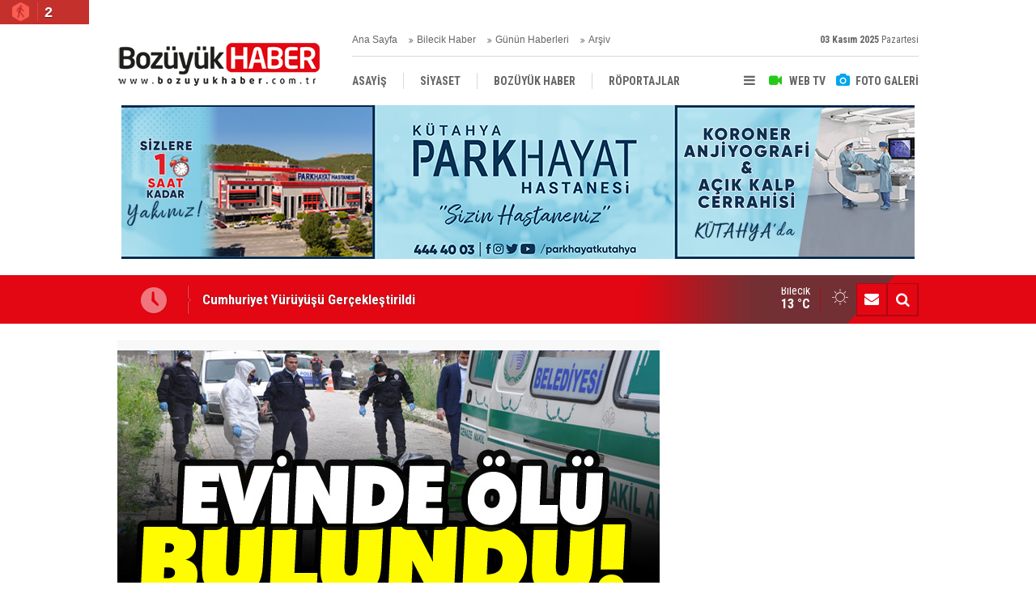

--- FILE ---
content_type: text/html; charset=UTF-8
request_url: https://www.bozuyukhaber.com.tr/evinde-olu-bulundu-872h.htm
body_size: 7388
content:
<!DOCTYPE html>
<html lang="tr">
<head>
<meta http-equiv="Content-Type" content="text/html; charset=UTF-8" />
<meta http-equiv="Content-Language" content="tr" />
<meta name="viewport" content="width=device-width,initial-scale=1,minimum-scale=1,maximum-scale=1,user-scalable=0" />
<link rel="icon" href="/favicon.ico"> 
<title>EVİNDE ÖLÜ BULUNDU</title>
<meta name="keywords" content="ÖLÜ,BULUNDU" />
<meta name="description" content="Bozüyük’te yalnız yaşayan yaşlı adam evinde ölü bulundu.Edinilen bilgiye göre, Yeni Mahalle Sümer Sokak No:7 adresinde yalnız yaşayan Selim Bostan’dan..." />
<link rel="canonical" href="https://www.bozuyukhaber.com.tr/evinde-olu-bulundu-872h.htm" />
<link rel="amphtml" href="https://www.bozuyukhaber.com.tr/service/amp/evinde-olu-bulundu-872h.htm">
<link rel="image_src" type="image/jpeg" href="https://www.bozuyukhaber.com.tr/d/news/1918.jpg" />
<meta name="DC.date.issued" content="2017-06-09T16:49:34+03:00" />
<meta name="news_keywords" content="ÖLÜ,BULUNDU" />
<meta property="og:type" content="article" />
<meta property="og:site_name" content="Bozüyük Haber" />
<meta property="og:url" content="https://www.bozuyukhaber.com.tr/evinde-olu-bulundu-872h.htm" />
<meta property="og:title" content="EVİNDE ÖLÜ BULUNDU" />
<meta property="og:description" content="Bozüyük’te yalnız yaşayan yaşlı adam evinde ölü bulundu.Edinilen bilgiye göre, Yeni Mahalle Sümer Sokak No:7 adresinde yalnız yaşayan Selim Bostan’dan..." />
<meta property="og:image" content="https://www.bozuyukhaber.com.tr/d/news/1918.jpg" />
<meta property="og:image:width" content="880" />
<meta property="og:image:height" content="440" />
<meta name="twitter:card" content="summary_large_image">
<meta name="twitter:image" content="https://www.bozuyukhaber.com.tr/d/news/1919.jpg" />
<meta name="twitter:site" content="@bozuyuk_haber">
<meta name="twitter:url" content="https://www.bozuyukhaber.com.tr/evinde-olu-bulundu-872h.htm">
<meta name="twitter:title" content="EVİNDE ÖLÜ BULUNDU" />
<meta name="twitter:description" content="Bozüyük’te yalnız yaşayan yaşlı adam evinde ölü bulundu.Edinilen bilgiye göre, Yeni Mahalle Sümer Sokak No:7 adresinde yalnız yaşayan Selim Bostan’dan..." />
<script data-ad-client="ca-pub-3111030046492789" async src="https://pagead2.googlesyndication.com/pagead/js/adsbygoogle.js"></script><link href="https://www.bozuyukhaber.com.tr/s/style.css" type="text/css" rel="stylesheet" />
<script type="text/javascript">var BURL="https://www.bozuyukhaber.com.tr/"; var SURL="https://www.bozuyukhaber.com.tr/s/"; var DURL="https://www.bozuyukhaber.com.tr/d/";</script>
<script type="text/javascript" src="https://www.bozuyukhaber.com.tr/s/function.js"></script>
<!-- Global site tag (gtag.js) - Google Analytics -->
<script async src="https://www.googletagmanager.com/gtag/js?id=UA-122026434-1"></script>
<script>
  window.dataLayer = window.dataLayer || [];
  function gtag(){dataLayer.push(arguments);}
  gtag('js', new Date());

  gtag('config', 'UA-122026434-1');
</script>

<script id="_waum6k">var _wau = _wau || []; _wau.push(["dynamic", "8a3lxfrox0", "m6k", "c4302bffffff", "small"]);</script><script async src="//waust.at/d.js"></script>

<script data-ad-client="ca-pub-8689160530694507" async src="https://pagead2.googlesyndication.com/pagead/js/adsbygoogle.js"></script>
<!--[if lt IE 9]>
<script src="https://oss.maxcdn.com/html5shiv/3.7.2/html5shiv.min.js"></script>
<script src="https://oss.maxcdn.com/respond/1.4.2/respond.min.js"></script>
<![endif]-->
</head>
<body class="body-main ">
<script id="_wauki3">var _wau = _wau || []; _wau.push(["dynamic", "nudrkueq7p", "ki3", "c4302bffffff", "small"]);</script><script async src="//waust.at/d.js"></script><div class="CM_pageskin left visible-lg visible-md fixed"><script async src="https://pagead2.googlesyndication.com/pagead/js/adsbygoogle.js"></script>
<!-- Yeni bozüyük sayfa dışı sağ ve sol -->
<ins class="adsbygoogle"
     style="display:block"
     data-ad-client="ca-pub-8689160530694507"
     data-ad-slot="1349812983"
     data-ad-format="auto"
     data-full-width-responsive="true"></ins>
<script>
     (adsbygoogle = window.adsbygoogle || []).push({});
</script></div><div class="CM_pageskin right visible-lg visible-md fixed"><script async src="https://pagead2.googlesyndication.com/pagead/js/adsbygoogle.js"></script>
<!-- Yeni bozüyük sayfa dışı sağ ve sol -->
<ins class="adsbygoogle"
     style="display:block"
     data-ad-client="ca-pub-8689160530694507"
     data-ad-slot="1349812983"
     data-ad-format="auto"
     data-full-width-responsive="true"></ins>
<script>
     (adsbygoogle = window.adsbygoogle || []).push({});
</script></div><header class="base-header"><div class="container"><a class="logo" href="https://www.bozuyukhaber.com.tr/" rel="home"><img class="img-responsive" src="https://www.bozuyukhaber.com.tr/s/i/logo.png" alt="Bozüyük Haber" width="250" height="100" /></a><div class="bar bar1"><ul class="nav-ql pull-left"><li class="parent"><i class="icon-angle-double-right"></i><a href="https://www.bozuyukhaber.com.tr/./" target="_self">Ana Sayfa</a></li><li class="parent"><i class="icon-angle-double-right"></i><a href="https://www.bozuyukhaber.com.tr/bilecik-haber-haberleri-17hk.htm" target="_self">Bilecik Haber</a></li><li class="sole"><i class="icon-angle-double-right"></i><a href="https://www.bozuyukhaber.com.tr/gunun-haberleri.htm" target="_self">Günün Haberleri</a></li><li class="parent"><i class="icon-angle-double-right"></i><a href="https://www.bozuyukhaber.com.tr/search_result.php" target="_self">Arşiv</a></li></ul><span class="date pull-right"><b>03 Kasım 2025</b> Pazartesi</span></div><div class="bar bar2"><div class="nav-mini pull-right"><span class="toggle" id="menu_toggle" title="Menu"><i class="icon-menu"></i></span><a href="https://www.bozuyukhaber.com.tr/video-galeri.htm" title="Web TV"><i class="icon-videocam"></i><span>WEB TV</span></a><a href="https://www.bozuyukhaber.com.tr/foto-galeri.htm" title="Foto Galeri"><i class="icon-camera"></i><span>FOTO GALERİ</span></a></div><nav class="nav-top pull-left"><ul class="clearfix"><li class="parent"><a href="https://www.bozuyukhaber.com.tr/asayis-haberleri-18hk.htm" target="_self"><span>ASAYİŞ</span></a></li><li class="parent"><a href="https://www.bozuyukhaber.com.tr/siyaset-haberleri-19hk.htm" target="_self"><span>SİYASET</span></a></li><li class="sole"><a href="https://www.bozuyukhaber.com.tr/bozuyuk-haber-haberleri-10hk.htm" target="_self"><span>BOZÜYÜK HABER</span></a></li><li class="sole"><a href="https://www.bozuyukhaber.com.tr/roportajlar-haberleri-16hk.htm" target="_self"><span>RÖPORTAJLAR</span></a></li><li class="parent"><a href="https://www.bozuyukhaber.com.tr/resmi-ilanlar-haberleri-11hk.htm" target="_self"><span>RESMİ İLANLAR</span></a></li></ul></nav></div><div id="menu"><ul class="topics clearfix"><li><span>Kategoriler</span><ul><li><a href="https://www.bozuyukhaber.com.tr/asayis-haberleri-18hk.htm" target="_self">Asayiş</a></li><li><a href="https://www.bozuyukhaber.com.tr/bilecik-haber-haberleri-17hk.htm" target="_self">Bilecik Haber</a></li><li><a href="https://www.bozuyukhaber.com.tr/bozuyuk-haber-haberleri-10hk.htm" target="_self">Bozüyük Haber</a></li><li><a href="https://www.bozuyukhaber.com.tr/resmi-ilanlar-haberleri-11hk.htm" target="_self">Resmi İlanlar</a></li><li><a href="https://www.bozuyukhaber.com.tr/roportajlar-haberleri-16hk.htm" target="_self">Röportajlar</a></li><li><a href="https://www.bozuyukhaber.com.tr/siyaset-haberleri-19hk.htm" target="_self">Siyaset</a></li></ul></li><li><span>Foto Galeri</span><ul><li><a href="https://www.bozuyukhaber.com.tr/fotograf-galerisi-1gk.htm">FOTOĞRAF GALERİSİ</a></li></ul></li><li><span>Web TV</span><ul><li><a href="https://www.bozuyukhaber.com.tr/video-haber-1vk.htm">VİDEO HABER</a></li></ul></li><li><span>Diğer</span><ul><li><a href="https://www.bozuyukhaber.com.tr/yazarlar.htm">Yazarlar</a></li><li><a href="https://www.bozuyukhaber.com.tr/mansetler.htm">Manşetler</a></li><li><a href="https://www.bozuyukhaber.com.tr/gunun-haberleri.htm">Günün Haberleri</a></li><li><a href="https://www.bozuyukhaber.com.tr/gazete.htm">Gazete Manşetleri</a></li><li><a href="https://www.bozuyukhaber.com.tr/sitene-ekle.htm">Sitene Ekle</a></li><li><a href="https://www.bozuyukhaber.com.tr/contact.php">İletişim</a></li></ul></li></ul></div></div></header><div class="container"><div class="banner banner-wide" id="banner_logo_bottom"><a href="https://kutahya.parkhayat.com/" target="_blank"><img src="https://www.bozuyukhaber.com.tr/d/banner/parkhayat-kutahya-hastanesi-web-sitesi-reklam-980-x-190-cm.png" width="100%" height="" alt=""/></a></div></div><main role="main"><div class="bar-lm"><div class="container"><div class="last-min pull-left"><ul class="owl-carousel"><li><a href="https://www.bozuyukhaber.com.tr/cumhuriyet-yuruyusu-gerceklestirildi-9721h.htm">Cumhuriyet Yürüyüşü Gerçekleştirildi</a></li><li><a href="https://www.bozuyukhaber.com.tr/cumhuriyet-bayrami-coskuyla-kutlandi-9720h.htm">Cumhuriyet Bayramı Coşkuyla Kutlandı</a></li><li><a href="https://www.bozuyukhaber.com.tr/bozuyuk-devlet-hastanesinde-basarili-operasyon-9719h.htm">Bozüyük Devlet Hastanesi’nde Başarılı Operasyon</a></li><li><a href="https://www.bozuyukhaber.com.tr/baskan-bakkalcioglundan-cumhuriyet-bayrami-mesaji-9718h.htm">Başkan Bakkalcıoğlu'ndan Cumhuriyet Bayramı Mesajı</a></li><li><a href="https://www.bozuyukhaber.com.tr/dolandiricilara-itibar-etmeyelim-9717h.htm">"Dolandırıcılara İtibar Etmeyelim!"</a></li><li><a href="https://www.bozuyukhaber.com.tr/bozuyuk-lojistik-merkezinde-imzalar-atildi-9715h.htm">Bozüyük Lojistik Merkezi'nde İmzalar Atıldı</a></li><li><a href="https://www.bozuyukhaber.com.tr/bozuyuke-400-toki-konutu-9714h.htm">Bozüyük'e 400 TOKİ Konutu</a></li><li><a href="https://www.bozuyukhaber.com.tr/turk-halk-muzigi-korosu-calismalara-basladi-9713h.htm">Türk Halk Müziği Korosu Çalışmalara Başladı</a></li><li><a href="https://www.bozuyukhaber.com.tr/bozuyuku-basariyla-temsil-ettiler-9712h.htm">Bozüyük'ü Başarıyla Temsil Ettiler</a></li><li><a href="https://www.bozuyukhaber.com.tr/bozuyukte-toplu-sunnet-dugunu-9711h.htm">Bozüyük'te Toplu Sünnet Düğünü</a></li></ul></div><div class="nav-tool pull-right hidden-xs"><a href="https://www.bozuyukhaber.com.tr/contact.php" title="İletişim"><i class="icon-mail-alt"></i></a><a href="https://www.bozuyukhaber.com.tr/search_result.php" title="Site içi arama"><i class="icon-search"></i></a></div><div class="weather-info-container"><span class="weather-icon pull-right"><i class="icon-accu-1"></i></span><a class="weather-info pull-right" href="https://www.bozuyukhaber.com.tr/weather_report.php" title="Hava durumu"><span class="city">Bilecik<span>13 °C</span></span></a></div></div></div><div class="offset-top"></div><div class="page-inner"><div class="container clearfix"><div class="page-content news-scroll" data-pages="[{&quot;id&quot;:&quot;9721&quot;,&quot;link&quot;:&quot;cumhuriyet-yuruyusu-gerceklestirildi-9721h.htm&quot;},{&quot;id&quot;:&quot;9720&quot;,&quot;link&quot;:&quot;cumhuriyet-bayrami-coskuyla-kutlandi-9720h.htm&quot;},{&quot;id&quot;:&quot;9719&quot;,&quot;link&quot;:&quot;bozuyuk-devlet-hastanesinde-basarili-operasyon-9719h.htm&quot;},{&quot;id&quot;:&quot;9715&quot;,&quot;link&quot;:&quot;bozuyuk-lojistik-merkezinde-imzalar-atildi-9715h.htm&quot;},{&quot;id&quot;:&quot;9714&quot;,&quot;link&quot;:&quot;bozuyuke-400-toki-konutu-9714h.htm&quot;},{&quot;id&quot;:&quot;9708&quot;,&quot;link&quot;:&quot;lumpa-chocolate-coffee-acildi-9708h.htm&quot;},{&quot;id&quot;:&quot;9706&quot;,&quot;link&quot;:&quot;minik-yureklerden-kutsal-emanet-9706h.htm&quot;},{&quot;id&quot;:&quot;9703&quot;,&quot;link&quot;:&quot;bozuyuku-temsil-edecekler-9703h.htm&quot;},{&quot;id&quot;:&quot;9699&quot;,&quot;link&quot;:&quot;bozuyukte-kacakcilik-operasyonu-9699h.htm&quot;},{&quot;id&quot;:&quot;9697&quot;,&quot;link&quot;:&quot;bozuyukte-ciftcilere-tohum-dagitildi-9697h.htm&quot;},{&quot;id&quot;:&quot;9685&quot;,&quot;link&quot;:&quot;bozuyukte-bir-ilk-9685h.htm&quot;},{&quot;id&quot;:&quot;9684&quot;,&quot;link&quot;:&quot;afet-tatbikati-yapildi-9684h.htm&quot;},{&quot;id&quot;:&quot;9681&quot;,&quot;link&quot;:&quot;yeni-mudur-belli-oldu-9681h.htm&quot;},{&quot;id&quot;:&quot;9680&quot;,&quot;link&quot;:&quot;bozuyukte-filistine-destek-9680h.htm&quot;},{&quot;id&quot;:&quot;9673&quot;,&quot;link&quot;:&quot;bozuyuk-belediyesinden-aciklama-iddialar-asilsizdir-9673h.htm&quot;}]"><div id="news-872" data-order="1" data-id="872" data-title="EVİNDE ÖLÜ BULUNDU" data-url="https://www.bozuyukhaber.com.tr/evinde-olu-bulundu-872h.htm"><div class="imgc image"><img src="https://www.bozuyukhaber.com.tr/d/news/1918.jpg" alt="EVİNDE ÖLÜ BULUNDU" /></div><aside class="article-side clearfix"><div class="content-date"><span class="p1">16:47</span><span class="p2">09 Haziran 2017</span></div><div class="content-tools bookmark-block" data-type="1" data-twitter="bozuyuk_haber"><a class="icon-mail-alt" rel="nofollow" href="javascript:void(0)" onclick="return openPopUp_520x390('https://www.bozuyukhaber.com.tr/send_to_friend.php?type=1&amp;id=872');" title="Arkadaşına Gönder"></a><a class="icon-print" rel="nofollow" href="javascript:void(0)" onclick="return openPopUp_670x500('https://www.bozuyukhaber.com.tr/print.php?type=1&amp;id=872')" title="Yazdır"></a><span class="icon-comment" onclick="$.scrollTo('#comment_form_872', 600);" title="Yorum Yap"></span></div><div class="content-source"><span class="c">Haber Kaynağı</span><span class="t">İsmet CEP</span></div></aside><article class="news-detail clearfix"><div class="content-heading"><h1 class="content-title">EVİNDE ÖLÜ BULUNDU</h1><h2 class="content-description"><summary>Bozüyük’te yalnız yaşayan yaşlı adam evinde ölü bulundu.Edinilen bilgiye göre, Yeni Mahalle Sümer Sokak No:7 adresinde yalnız yaşayan Selim Bostan’dan...</summary></h2><div class="banner advert-spot"><script async src="https://pagead2.googlesyndication.com/pagead/js/adsbygoogle.js"></script>
<!-- Kare Yeni bozüyük -->
<ins class="adsbygoogle"
     style="display:block"
     data-ad-client="ca-pub-8689160530694507"
     data-ad-slot="4759393190"
     data-ad-format="auto"
     data-full-width-responsive="true"></ins>
<script>
     (adsbygoogle = window.adsbygoogle || []).push({});
</script></div><div class="text-size"><span onclick="changeFontSize('.text-content', 'u');" title="Yazıyı büyüt">A+</span><span onclick="changeFontSize('.text-content', 'd');" title="Yazıyı küçült">A-</span></div></div><div class="text-content"><p><span style="font-size:18px;"><span style="font-family:Trebuchet MS,Helvetica,sans-serif;"><strong id="docs-internal-guid-f43e2679-8d1f-6a8b-4c5a-5e2fe623677f">Bozüyük’te yalnız yaşayan yaşlı adam evinde ölü bulundu.</strong></span></span></p><p dir="ltr"><span style="font-size:18px;"><span style="font-family:Trebuchet MS,Helvetica,sans-serif;"><strong id="docs-internal-guid-f43e2679-8d1f-6a8b-4c5a-5e2fe623677f">Edinilen bilgiye göre, Yeni Mahalle Sümer Sokak No:7 adresinde yalnız yaşayan Selim Bostan’dan (66) bir süredir haber alamayan komşuları durumu İlçe Emniyet Müdürlüğü ekiplerine bildirdi. Ekipler eve geldiklerinde tüm müdahalelere rağmen kapı açılmayınca durumdan şüphelenerek çilingir yardımıyla evin kapısı açıldı. Kapı açıldığında Bostan’ın cansız bedeniyle karşılaşıldı. Polis ekiplerinin olay yerindeki çalışmaları, adli tabip ve cumhuriyet savcısının incelemesinin ardından yaşlı adamın cenazesi Bozüyük Devlet Hastanesi morguna kaldırıldı. Daha sonra kesin ölüm nedeninin belirlenmesi için Bursa Adli Tıp Kurumu’na gönderildi.</strong></span></span></p><div class="banner"><script async src="https://pagead2.googlesyndication.com/pagead/js/adsbygoogle.js"></script>
<ins class="adsbygoogle"
     style="display:block; text-align:center;"
     data-ad-layout="in-article"
     data-ad-format="fluid"
     data-ad-client="ca-pub-8689160530694507"
     data-ad-slot="9385033915"></ins>
<script>
     (adsbygoogle = window.adsbygoogle || []).push({});
</script></div><p dir="ltr"><span style="font-size:18px;"><span style="font-family:Trebuchet MS,Helvetica,sans-serif;"><strong><img alt="unnamed-(8)-007.jpg" height="465" src="https://www.bozuyukhaber.com.tr/d/other/unnamed-(8)-007.jpg" width="700"></strong></span></span></p></div><div class="read-count">Bu haber toplam 14329 defa okunmuştur</div><div class="news-label"><i class="icon-tag"></i> <span>Etiketler :</span> <a href="https://www.bozuyukhaber.com.tr/olu-haberleri.htm" title="ÖLÜ haberleri" rel="tag">ÖLÜ</a>, <a href="https://www.bozuyukhaber.com.tr/bulundu-haberleri.htm" title="BULUNDU haberleri" rel="tag">BULUNDU</a></div></article><div class="banner"><script async src="https://pagead2.googlesyndication.com/pagead/js/adsbygoogle.js"></script>
<!-- Yeni bozüyük yatay -->
<ins class="adsbygoogle"
     style="display:block"
     data-ad-client="ca-pub-8689160530694507"
     data-ad-slot="7768699916"
     data-ad-format="auto"
     data-full-width-responsive="true"></ins>
<script>
     (adsbygoogle = window.adsbygoogle || []).push({});
</script></div><section class="comment-block"><h1 class="caption"><span>HABERE</span> YORUM KAT</h1><div class="comment_add clearfix"><form method="post" id="comment_form_872" onsubmit="return addComment(this, 1, 872);"><textarea name="comment_content" class="comment_content" rows="6" placeholder="YORUMUNUZ" maxlength="500"></textarea><input type="hidden" name="reply" value="0" /><span class="reply_to"></span><input type="text" name="member_name" class="member_name" placeholder="AD-SOYAD" /><input type="submit" name="comment_submit" class="comment_submit" value="YORUMLA" /></form><div class="info"><b>UYARI:</b> Küfür, hakaret, rencide edici cümleler veya imalar, inançlara saldırı içeren, imla kuralları ile yazılmamış,<br /> Türkçe karakter kullanılmayan ve büyük harflerle yazılmış yorumlar onaylanmamaktadır.</div></div></section><div id="fb-comments-872" class="fb-comments" data-href="https://www.bozuyukhaber.com.tr/evinde-olu-bulundu-872h.htm" data-width="100%" data-numposts="5" data-colorscheme="light"></div><div class="banner"><script async src="https://pagead2.googlesyndication.com/pagead/js/adsbygoogle.js"></script>
<!-- Yeni bozüyük yatay -->
<ins class="adsbygoogle"
     style="display:block"
     data-ad-client="ca-pub-8689160530694507"
     data-ad-slot="7768699916"
     data-ad-format="auto"
     data-full-width-responsive="true"></ins>
<script>
     (adsbygoogle = window.adsbygoogle || []).push({});
</script></div></div></div><aside class="base-side position-sticky clearfix"><div class="banner banner-side"><script async src="https://pagead2.googlesyndication.com/pagead/js/adsbygoogle.js"></script>
<!-- Kare Yeni bozüyük -->
<ins class="adsbygoogle"
     style="display:block"
     data-ad-client="ca-pub-8689160530694507"
     data-ad-slot="4759393190"
     data-ad-format="auto"
     data-full-width-responsive="true"></ins>
<script>
     (adsbygoogle = window.adsbygoogle || []).push({});
</script></div><div class="side-content news-side-list"><div class="side-caption-2"><span>Bu Kategorideki Diğer Haberler</span></div><div class="row ms-row-fit"><a class="col-xs-12 col-ms-6 col-sm-6 col-md-12" href="https://www.bozuyukhaber.com.tr/cumhuriyet-yuruyusu-gerceklestirildi-9721h.htm"><img class="img-responsive" src="https://www.bozuyukhaber.com.tr/d/news/15125.jpg" alt="Cumhuriyet Yürüyüşü Gerçekleştirildi" /><span class="t">Cumhuriyet Yürüyüşü Gerçekleştirildi</span></a><a class="col-xs-12 col-ms-6 col-sm-6 col-md-12" href="https://www.bozuyukhaber.com.tr/cumhuriyet-bayrami-coskuyla-kutlandi-9720h.htm"><img class="img-responsive" src="https://www.bozuyukhaber.com.tr/d/news/15124.jpg" alt="Cumhuriyet Bayramı Coşkuyla Kutlandı" /><span class="t">Cumhuriyet Bayramı Coşkuyla Kutlandı</span></a><a class="col-xs-12 col-ms-6 col-sm-6 col-md-12" href="https://www.bozuyukhaber.com.tr/bozuyuk-devlet-hastanesinde-basarili-operasyon-9719h.htm"><img class="img-responsive" src="https://www.bozuyukhaber.com.tr/d/news/15123.jpg" alt="Bozüyük Devlet Hastanesi’nde Başarılı Operasyon" /><span class="t">Bozüyük Devlet Hastanesi’nde Başarılı Operasyon</span></a><a class="col-xs-12 col-ms-6 col-sm-6 col-md-12" href="https://www.bozuyukhaber.com.tr/baskan-bakkalcioglundan-cumhuriyet-bayrami-mesaji-9718h.htm"><img class="img-responsive" src="https://www.bozuyukhaber.com.tr/d/news/15122.jpg" alt="Başkan Bakkalcıoğlu&#039;ndan Cumhuriyet Bayramı Mesajı" /><span class="t">Başkan Bakkalcıoğlu'ndan Cumhuriyet Bayramı Mesajı</span></a><a class="col-xs-12 col-ms-6 col-sm-6 col-md-12" href="https://www.bozuyukhaber.com.tr/dolandiricilara-itibar-etmeyelim-9717h.htm"><img class="img-responsive" src="https://www.bozuyukhaber.com.tr/d/news/15121.jpg" alt="&quot;Dolandırıcılara İtibar Etmeyelim!&quot;" /><span class="t">"Dolandırıcılara İtibar Etmeyelim!"</span></a></div></div><div class="banner banner-side"><iframe name="BIKADV" src="https://medya.ilan.gov.tr/widgets/8dabcae7-4826-43c4-a8c6-f61ac1dab3b9.html" width="100%" height="100%" frameborder="0" scrolling="no"></iframe></div><div class="banner banner-side"><script async src="https://pagead2.googlesyndication.com/pagead/js/adsbygoogle.js"></script>
<!-- Kare Yeni bozüyük -->
<ins class="adsbygoogle"
     style="display:block"
     data-ad-client="ca-pub-8689160530694507"
     data-ad-slot="4759393190"
     data-ad-format="auto"
     data-full-width-responsive="true"></ins>
<script>
     (adsbygoogle = window.adsbygoogle || []).push({});
</script></div><div class="side-content currency-side"><ul class="row clearfix"><li class="col-xs-6 col-ms-3 col-md-6 down">DOLAR<span>42.06</span></li><li class="col-xs-6 col-ms-3 col-md-6 down">EURO<span>48.56</span></li><li class="col-xs-6 col-ms-3 col-md-6 up">ALTIN<span>5438.28</span></li><li class="col-xs-6 col-ms-3 col-md-6 up">BIST 100<span>11110.42</span></li></ul></div><div class="banner banner-side"><script async src="https://pagead2.googlesyndication.com/pagead/js/adsbygoogle.js"></script>
<!-- Kare Yeni bozüyük -->
<ins class="adsbygoogle"
     style="display:block"
     data-ad-client="ca-pub-8689160530694507"
     data-ad-slot="4759393190"
     data-ad-format="auto"
     data-full-width-responsive="true"></ins>
<script>
     (adsbygoogle = window.adsbygoogle || []).push({});
</script></div><div class="headline-side cat-news-side "><ul class="owl-carousel"><li><a href="https://www.bozuyukhaber.com.tr/bilecik-dikkat-28-eylul-1600a-kadar-alarm-ilan-edildi-8641h.htm"><div class="imgc"><img class="owl-lazy" data-src="https://www.bozuyukhaber.com.tr/d/news/13974.jpg" alt="Bilecik Dikkat! 28 Eylül 16:00’a kadar Alarm İlan Edildi!" /></div><span class="title">Bilecik Dikkat! 28 Eylül 16:00’a kadar Alarm İlan Edildi!</span></a></li><li><a href="https://www.bozuyukhaber.com.tr/valilik-duyurdu-8535h.htm"><div class="imgc"><img class="owl-lazy" data-src="https://www.bozuyukhaber.com.tr/d/news/13878.jpg" alt="Bilecik Belediyesi duyurdu" /></div><span class="title">Bilecik Belediyesi duyurdu</span></a></li><li><a href="https://www.bozuyukhaber.com.tr/saglik-bakan-yardimcisi-halil-eldemir-istifa-etti-8486h.htm"><div class="imgc"><img class="owl-lazy" data-src="https://www.bozuyukhaber.com.tr/d/news/13842.jpg" alt="Sağlık Bakan Yardımcısı Halil Eldemir İstifa Etti!" /></div><span class="title">Sağlık Bakan Yardımcısı Halil Eldemir İstifa Etti!</span></a></li></ul></div><div class="headline-side cat-news-side box-grey"><ul class="owl-carousel"><li><a href="https://www.bozuyukhaber.com.tr/92-bin-adet-makaron-ele-gecirildi-9428h.htm"><div class="imgc"><img class="owl-lazy" data-src="https://www.bozuyukhaber.com.tr/d/news/14823.jpg" alt="92 Bin Adet Makaron Ele Geçirildi" /></div><span class="title">92 Bin Adet Makaron Ele Geçirildi</span></a></li><li><a href="https://www.bozuyukhaber.com.tr/hapis-cezasi-bulunan-sahis-bozuyukte-yakalandi-9088h.htm"><div class="imgc"><img class="owl-lazy" data-src="https://www.bozuyukhaber.com.tr/d/news/14465.jpg" alt="Hapis Cezası Bulunan Şahıs Bozüyük&#039;te Yakalandı" /></div><span class="title">Hapis Cezası Bulunan Şahıs Bozüyük'te Yakalandı</span></a></li><li><a href="https://www.bozuyukhaber.com.tr/zehir-tacirlerine-gecit-yok-9087h.htm"><div class="imgc"><img class="owl-lazy" data-src="https://www.bozuyukhaber.com.tr/d/news/14464.jpg" alt="Zehir Tacirlerine Geçit Yok!" /></div><span class="title">Zehir Tacirlerine Geçit Yok!</span></a></li></ul></div><div class="headline-side cat-news-side "><ul class="owl-carousel"><li><a href="https://www.bozuyukhaber.com.tr/sozlesmeli-personel-alinacak-8568h.htm"><div class="imgc"><img class="owl-lazy" data-src="https://www.bozuyukhaber.com.tr/d/news/13746.jpg" alt="Sözleşmeli personel alınacak" /></div><span class="title">Sözleşmeli personel alınacak</span></a></li><li><a href="https://www.bozuyukhaber.com.tr/bakim-ve-onarim-hizmeti-alinacak-8567h.htm"><div class="imgc"><img class="owl-lazy" data-src="https://www.bozuyukhaber.com.tr/d/news/13900.jpg" alt="Bakım ve onarım hizmeti alınacak" /></div><span class="title">Bakım ve onarım hizmeti alınacak</span></a></li><li><a href="https://www.bozuyukhaber.com.tr/buro-icradan-satilik-8566h.htm"><div class="imgc"><img class="owl-lazy" data-src="https://www.bozuyukhaber.com.tr/d/news/13746.jpg" alt="Büro icradan satılık" /></div><span class="title">Büro icradan satılık</span></a></li></ul></div><div class="banner banner-side"><script async src="https://pagead2.googlesyndication.com/pagead/js/adsbygoogle.js"></script>
<!-- Kare Yeni bozüyük -->
<ins class="adsbygoogle"
     style="display:block"
     data-ad-client="ca-pub-8689160530694507"
     data-ad-slot="4759393190"
     data-ad-format="auto"
     data-full-width-responsive="true"></ins>
<script>
     (adsbygoogle = window.adsbygoogle || []).push({});
</script></div></aside></div></div></main><div class="container"><div class="banner banner-wide"><script async src="https://pagead2.googlesyndication.com/pagead/js/adsbygoogle.js"></script>
<!-- Yeni bozüyük yatay -->
<ins class="adsbygoogle"
     style="display:block"
     data-ad-client="ca-pub-8689160530694507"
     data-ad-slot="7768699916"
     data-ad-format="auto"
     data-full-width-responsive="true"></ins>
<script>
     (adsbygoogle = window.adsbygoogle || []).push({});
</script></div></div><footer class="base-footer"><div class="container"><ul class="nav-footer"><li class="parent"><a href="https://www.bozuyukhaber.com.tr/./" target="_self">Ana Sayfa</a></li><li class="parent"><a href="https://www.bozuyukhaber.com.tr/kunye-7s.htm" target="_self">Künye</a></li><li class="parent"><a href="https://www.bozuyukhaber.com.tr/contact.php" target="_self">İletişim</a></li><li class="sole"><a href="https://www.bozuyukhaber.com.tr/kullanim-kosullari-gizlilik-haklari-ve-yukumlulukleri-8s.htm" target="_self">Kullanım koşulları, Gizlilik hakları ve Yükümlülükleri</a></li><li class="parent"><a href="https://www.bozuyukhaber.com.tr/rss/" target="_self">RSS</a></li></ul><div class="info"><span>+90 555 006 82 21</span><br />Tüm Hakları Saklıdır &copy; 2016 <h1>Bozüyük Haber</h1></div><div class="nav-social"><a href="https://www.facebook.com/bozuyukhaberleri/" rel="nofollow" target="_blank" title="Facebook ile takip et"><i class="icon-facebook"></i></a><a href="https://twitter.com/bozuyuk_haber" rel="nofollow" target="_blank" title="Twitter ile takip et"><i class="icon-twitter"></i></a><a href="https://www.bozuyukhaber.com.tr/rss/" target="_blank" title="RSS, News Feed, Haber Beslemesi"><i class="icon-rss"></i></a><a href="https://www.bozuyukhaber.com.tr/search_result.php" title="Site içi arama"><i class="icon-search"></i></a></div><div class="cm-sign"><a href="https://www.cmbilisim.com/haber-portali-20s.htm" target="_blank" title="CMNews Haber Portalı Scripti">Haber Scripti</a><i class="icon-cm" title="CM Bilişim Teknolojileri"></i></div><div class="back-to-top"><i class="icon-up-open"></i></div></div></footer><script type="application/ld+json">
{
    "@context": "http://schema.org",
    "@graph": [
        {
            "@type": "WebSite",
            "url": "https://www.bozuyukhaber.com.tr/",
            "name": "Bozüyük Haber - Bilecik Haber",
            "description": "Bilecik ve Bozüyük son dakika haberlerini Bozüyük Haber'den takip edebilirsiniz. Bozüyük Haber, Bilecik Haber, Bilecik Haberleri.",
            "image": {
                "@type": "ImageObject",
                "url": "https://www.bozuyukhaber.com.tr/s/i/facebook-default-share.png",
                "width": 600,
                "height": 315
            }
        },
        {
            "@type": "Organization",
            "name": "Bozüyük Haber",
            "url": "https://www.bozuyukhaber.com.tr/",
            "logo": "https://www.bozuyukhaber.com.tr/s/i/logo.png",
            "telephone": "+90 555 006 82 21",
            "address": "Çarşı Mahallesi Atatürk Cd.  No:109/1 Bozüyük/BİLECİK\r\n",
            "sameAs": [
                "https://www.facebook.com/bozuyukhaberleri/",
                "https://twitter.com/bozuyuk_haber"
            ]
        },
        {
            "@type": "BreadcrumbList",
            "itemListElement": [
                {
                    "@type": "ListItem",
                    "position": 1,
                    "item": {
                        "@id": "https://www.bozuyukhaber.com.tr/",
                        "name": "Haberler"
                    }
                },
                {
                    "@type": "ListItem",
                    "position": 2,
                    "item": {
                        "@id": "https://www.bozuyukhaber.com.tr/bozuyuk-haber-haberleri-10hk.htm",
                        "name": "Bozüyük Haber"
                    }
                }
            ]
        },
        {
            "@type": "NewsArticle",
            "datePublished": "2017-06-09T16:49:34+03:00",
            "dateCreated": "2017-06-09T16:49:34+03:00",
            "dateModified": "2017-06-09T17:13:10+03:00",
            "headline": "EVİNDE ÖLÜ BULUNDU",
            "description": "Bozüyük’te yalnız yaşayan yaşlı adam evinde ölü bulundu.Edinilen bilgiye göre, Yeni Mahalle Sümer Sokak No:7 adresinde yalnız yaşayan Selim Bostan’dan...",
            "articleSection": "Bozüyük Haber",
            "keywords": [
                "ÖLÜ",
                "BULUNDU"
            ],
            "image": [
                "https://www.bozuyukhaber.com.tr/d/news/1918.jpg"
            ],
            "speakable": {
                "@type": "SpeakableSpecification",
                "cssSelector": [
                    ".content-title",
                    ".content-description",
                    ".text-content"
                ]
            },
            "author": {
                "@type": "Organization",
                "name": "Bozüyük Haber - Bilecik Haber",
                "logo": {
                    "@type": "ImageObject",
                    "url": "https://www.bozuyukhaber.com.tr/s/i/logo.png",
                    "width": "250",
                    "height": "100"
                }
            },
            "publisher": {
                "@type": "Organization",
                "name": "Bozüyük Haber - Bilecik Haber",
                "logo": {
                    "@type": "ImageObject",
                    "url": "https://www.bozuyukhaber.com.tr/s/i/logo.png",
                    "width": "250",
                    "height": "100"
                }
            },
            "mainEntityOfPage": "https://www.bozuyukhaber.com.tr/evinde-olu-bulundu-872h.htm",
            "inLanguage": "tr-TR"
        }
    ]
}
</script>
<!-- 0.013710021972656 --><script defer src="https://static.cloudflareinsights.com/beacon.min.js/vcd15cbe7772f49c399c6a5babf22c1241717689176015" integrity="sha512-ZpsOmlRQV6y907TI0dKBHq9Md29nnaEIPlkf84rnaERnq6zvWvPUqr2ft8M1aS28oN72PdrCzSjY4U6VaAw1EQ==" data-cf-beacon='{"version":"2024.11.0","token":"fe9148f422d14126862e26a7a19f1039","r":1,"server_timing":{"name":{"cfCacheStatus":true,"cfEdge":true,"cfExtPri":true,"cfL4":true,"cfOrigin":true,"cfSpeedBrain":true},"location_startswith":null}}' crossorigin="anonymous"></script>
</body></html>

--- FILE ---
content_type: text/html; charset=utf-8
request_url: https://www.google.com/recaptcha/api2/aframe
body_size: 269
content:
<!DOCTYPE HTML><html><head><meta http-equiv="content-type" content="text/html; charset=UTF-8"></head><body><script nonce="6bgyjrEgEH66lPXJBp91xw">/** Anti-fraud and anti-abuse applications only. See google.com/recaptcha */ try{var clients={'sodar':'https://pagead2.googlesyndication.com/pagead/sodar?'};window.addEventListener("message",function(a){try{if(a.source===window.parent){var b=JSON.parse(a.data);var c=clients[b['id']];if(c){var d=document.createElement('img');d.src=c+b['params']+'&rc='+(localStorage.getItem("rc::a")?sessionStorage.getItem("rc::b"):"");window.document.body.appendChild(d);sessionStorage.setItem("rc::e",parseInt(sessionStorage.getItem("rc::e")||0)+1);localStorage.setItem("rc::h",'1762156665294');}}}catch(b){}});window.parent.postMessage("_grecaptcha_ready", "*");}catch(b){}</script></body></html>

--- FILE ---
content_type: text/javascript;charset=UTF-8
request_url: https://whos.amung.us/pingjs/?k=8a3lxfrox0&t=EV%C4%B0NDE%20%C3%96L%C3%9C%20BULUNDU&c=d&x=https%3A%2F%2Fwww.bozuyukhaber.com.tr%2Fevinde-olu-bulundu-872h.htm&y=&a=0&v=27&r=6488
body_size: -176
content:
WAU_r_d('3','8a3lxfrox0',0);

--- FILE ---
content_type: text/javascript;charset=UTF-8
request_url: https://whos.amung.us/pingjs/?k=nudrkueq7p&t=EV%C4%B0NDE%20%C3%96L%C3%9C%20BULUNDU&c=d&x=https%3A%2F%2Fwww.bozuyukhaber.com.tr%2Fevinde-olu-bulundu-872h.htm&y=&a=1&v=27&r=6608
body_size: -49
content:
WAU_r_d('2','nudrkueq7p',1);

--- FILE ---
content_type: application/javascript
request_url: https://t.dtscout.com/pv/?_a=v&_h=bozuyukhaber.com.tr&_ss=1rhzfdp8ev&_pv=1&_ls=0&_u1=1&_u3=1&_cc=us&_pl=d&_cbid=4zap&_cb=_dtspv.c
body_size: -283
content:
try{_dtspv.c({"b":"chrome@131"},'4zap');}catch(e){}